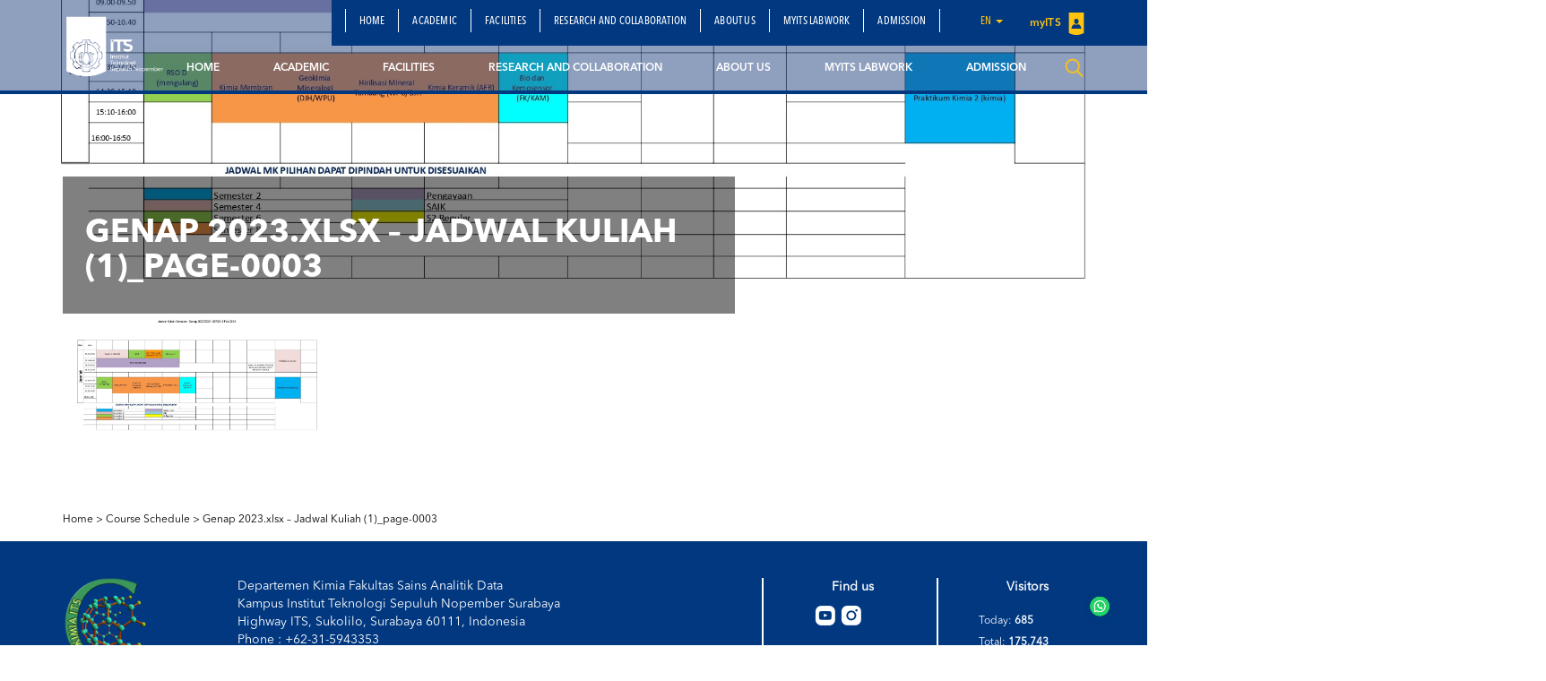

--- FILE ---
content_type: text/css
request_url: https://www.its.ac.id/kimia/wp-content/plugins/multisite-global-search/style.css?ver=6.7.2
body_size: 641
content:
/***************** Widget ********************/
.mssearch {
    border: 1px solid #bbb;
}

.ms-global-search_form {
    padding: 5px;
}

.ms-global-search_form input {
	margin: 10px 4px 4px 4px;
}

.ms-global-search_vbox {
}

.ms-global-search_hbox {
}

.ms-global-search_term {
	font-weight: bold;
}

/***************** Page **********************/

/* Error message */
.globalpage_message {
}

.globalpage_title {	
}

/* Blog title */
.globalblog_title {
    margin-top: 25px;
    font-size: 25px;
    border-top: 1px solid #e7e7e7;
    padding-top: 20px;
    font-family: 'AvenirNextLTPro-Demi';
}

/* Results */
.globalsearch_post {
	clear: both;
	padding-top: 6px;
    padding-bottom: 9px;
    margin-bottom: 10px;
} 

.globalsearch_title a {
    color: #013880;
}

.globalsearch_meta a {
    color: #013880 !important;
}

.globalsearch_header {
    margin: 0 10px 0 0px;
    min-height: 38px;
    padding-top: 0px;
    padding-bottom: 7px;
}

.globalsearch_title {
	
}

.globalsearch_meta {
    margin: 0;
	overflow: hidden;
    min-height: 16px;
    font-size: 12px;
}

.globalsearch_meta span {
    padding-left: 17px;
    color: #808080;
    margin-right: 12px;
    background-image: url(images/span.gif);
    background-repeat: no-repeat;
}

.globalsearch_comment {
    display: none;
    float: right;
	line-height: 12px;
    background-position: left -58px;
    margin-right: 0 !important;
	margin-top: 4px;
}

.globalsearch_date {
    text-align: center;
    margin-right: 6px;
    margin-top: 0px;
    background-position: left -100px;
}

.globalsearch_content a {
    color: #013880;
}

.globalsearch_author {
    background-position: left 2px;
    display: none;
}

.globalsearch_edit {
    display: none;
    background-position: left -138px;
}

.globalsearch_content {
    line-height: 160%;
    margin: 10px 0 0 0;
    padding: 0;
}